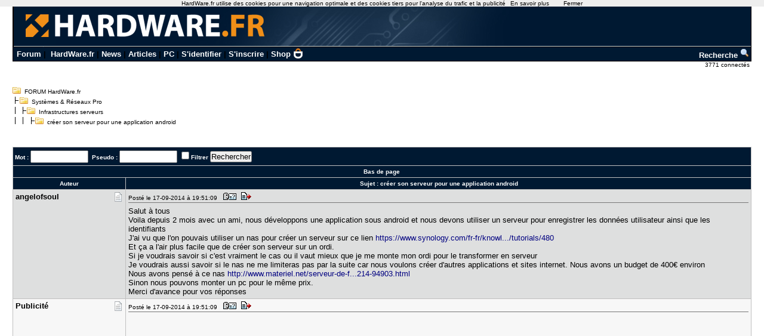

--- FILE ---
content_type: text/html; charset=utf-8
request_url: https://www.google.com/recaptcha/api2/aframe
body_size: 267
content:
<!DOCTYPE HTML><html><head><meta http-equiv="content-type" content="text/html; charset=UTF-8"></head><body><script nonce="p1G6f2W5jcS7C81F-0hBDQ">/** Anti-fraud and anti-abuse applications only. See google.com/recaptcha */ try{var clients={'sodar':'https://pagead2.googlesyndication.com/pagead/sodar?'};window.addEventListener("message",function(a){try{if(a.source===window.parent){var b=JSON.parse(a.data);var c=clients[b['id']];if(c){var d=document.createElement('img');d.src=c+b['params']+'&rc='+(localStorage.getItem("rc::a")?sessionStorage.getItem("rc::b"):"");window.document.body.appendChild(d);sessionStorage.setItem("rc::e",parseInt(sessionStorage.getItem("rc::e")||0)+1);localStorage.setItem("rc::h",'1768824587786');}}}catch(b){}});window.parent.postMessage("_grecaptcha_ready", "*");}catch(b){}</script></body></html>